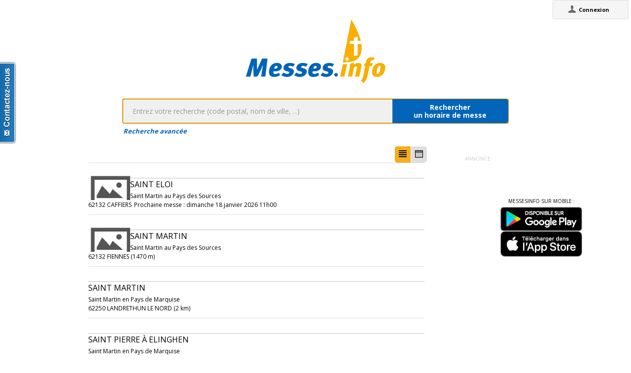

--- FILE ---
content_type: text/html;charset=utf-8
request_url: https://messes.info/annuaire/50.8400862:1.8135166
body_size: 7591
content:
<!DOCTYPE html>
<!-- Google Tag Manager -->
<script>(function(w,d,s,l,i){w[l]=w[l]||[];w[l].push({'gtm.start':
new Date().getTime(),event:'gtm.js'});var f=d.getElementsByTagName(s)[0],
j=d.createElement(s),dl=l!='dataLayer'?'&l='+l:'';j.async=true;j.src=
'https://www.googletagmanager.com/gtm.js?id='+i+dl;f.parentNode.insertBefore(j,f);
})(window,document,'script','dataLayer','GTM-WDS8JVF');</script>
<!-- End Google Tag Manager -->
<!--[if lt IE 7]><html class="no-js lt-ie9 lt-ie8 lt-ie7"><![endif]-->
<!--[if IE 7]><html class="no-js lt-ie9 lt-ie8"><![endif]-->
<!--[if IE 8]><html class="no-js lt-ie9"><![endif]-->
<!--[if gt IE 8]><!--><html class="no-js"><!--<![endif]-->
<html lang="fr">
<head>
<meta http-equiv="X-UA-Compatible" content="IE=9">
<meta charset="UTF-8" />
<meta name="gwt:property" content="locale=fr" />
<meta name="gwt:property" content="region=" />
<meta http-equiv="Content-Language" content="fr" />
<meta name="COPYRIGHT" content="Copyright (c) CEF.fr" />
<meta name="ROBOTS" content="index,follow" />
<meta name="OWNER" content="messesinfo@cef.fr" />
<meta name="DOCUMENTCOUNTRYCODE" content="fr" />
<meta name="DOCUMENTLANGUAGECODE" content="fr" />
<meta name="DESCRIPTION" content="" />
<meta name="KEYWORDS"
content=", horaires, heures, messes, infos, fêtes, religieuses, célébrations, églises, catholique, france, paroisses, horaires des messes, cef, chrétiens, religions, Dieu, diocèses" />
<meta name="REVISIT-AFTER" content="10 days" />
<meta name="Author-Corporate" content="CEF" />
<meta name="Author-Url" content="https://messes.info/" />
<meta name="Author-Name" content="CEF" />
<meta name="apple-mobile-web-app-capable" content="yes" />
<meta name="apple-mobile-web-app-status-bar-style" content="black" />
<meta name="viewport" content="width=device-width,initial-scale=1.0,maximum-scale=1.0,user-scalable=0" />
<meta name="google-site-verification"
content="0PnvZqKElwm37qSUMauyS_MLwRgd9xbaLYgnZAy_a_s" />
<!-- app banner -->
<meta name="smartbanner:title" content="MessesInfo">
<meta name="smartbanner:author" content="CEF - Bayard Service">
<meta name="smartbanner:price" content="Gratuit">
<meta name="smartbanner:price-suffix-apple" content=" - Sur l'App Store">
<meta name="smartbanner:price-suffix-google" content=" - Google Play">
<meta name="smartbanner:icon-apple" content="https://is2-ssl.mzstatic.com/image/thumb/Purple128/v4/ae/ad/19/aead1912-3532-00b2-72bd-10ecaddf0a44/AppIcon-1x_U007emarketing-85-220-0-9.png/230x0w.jpg">
<meta name="smartbanner:icon-google" content="https://is2-ssl.mzstatic.com/image/thumb/Purple128/v4/ae/ad/19/aead1912-3532-00b2-72bd-10ecaddf0a44/AppIcon-1x_U007emarketing-85-220-0-9.png/230x0w.jpg">
<meta name="smartbanner:button" content="Installer">
<meta name="smartbanner:button-url-apple" content="https://itunes.apple.com/fr/app/messes-info/id401133067?mt=8">
<meta name="smartbanner:button-url-google" content="https://play.google.com/store/apps/details?id=cef.messesinfo&hl=fr">
<meta name="smartbanner:enabled-platforms" content="android,ios">
<!-- <meta name="smartbanner:hide-ttl" content="0"> -->
<!--<meta name="smartbanner:hide-path" content="/">-->
<!--<meta name="smartbanner:disable-positioning" content="true">-->
<!-- Enable for all platforms -->
<!--<meta name="smartbanner:include-user-agent-regex" content=".*">-->
<!--<meta name="smartbanner:custom-design-modifier" content="ios">-->
<link rel="stylesheet" href="/css/smartbanner.min.css">
<script src="/js/smartbanner.min.js"></script>
<!-- End app banner -->
<link rel="apple-touch-startup-image" href="/favicon.png">
<link rel="apple-touch-icon" href="/favicon.png">
<link rel="icon" href="/favicon.png" type="image/png">
<link rel="alternate" type="application/json+oembed"
href="https://messes.info:443/api/oembed?url=https%3A%2F%2Fmesses.info%2Fannuaire%2F50.8400862%253A1.8135166&format=json"
title="Recherche des lieux : 50.8400862:1.8135166" />
<link rel="alternate" type="text/xml+oembed"
href="https://messes.info:443/api/oembed?url=https%3A%2F%2Fmesses.info%2Fannuaire%2F50.8400862%253A1.8135166&format=xml"
title="Recherche des lieux : 50.8400862:1.8135166" />
<!--[if lt IE 9]>
<script src="/js/html5-3.6-respond-1.1.0.min.js"></script>
<![endif]-->
<title>Recherche des lieux : 50.8400862:1.8135166</title>
<link rel="canonical" href="https://messes.info/annuaire/50.8400862%3A1.8135166" />
<meta property="og:description" content="" />
<meta property="og:image"
content="/images/logos/messesinfo/logo.png" />
<meta property="og:title" content="Recherche des lieux : 50.8400862:1.8135166" />
<meta property="og:url" content="https://messes.info/annuaire/50.8400862%3A1.8135166" />
<meta property="og:site_name" content="Eglise info" />
<meta property="og:locale" content="fr" />
<meta property="og:type" content="non_profit" />
<meta property="fb:admins" value="552489585,100000931266774" />
<meta property="fb:app_id" value="225004474229922" />
<link rel="stylesheet" id="htmlstylesheet" href="/css/style.min.css">
<link rel="stylesheet" href="https://use.fontawesome.com/releases/v5.7.0/css/all.css" integrity="sha384-lZN37f5QGtY3VHgisS14W3ExzMWZxybE1SJSEsQp9S+oqd12jhcu+A56Ebc1zFSJ" crossorigin="anonymous">
<link rel="stylesheet" href="/css/font.css">
<link rel="stylesheet" href="https://unpkg.com/leaflet@1.0.0/dist/leaflet.css" />
<script src="https://unpkg.com/leaflet@1.0.0/dist/leaflet.js"></script>
<style>
#loading-container {
width: 22em;
height: 8em;
text-align: center;
font-size: 14px;
position: absolute;
left: 50%;
top: 25%;
margin-left: -11em;
background-color: white;
border: 2px solid #f8ae01;
-webkit-border-radius: 5px;
-webkit-box-shadow: 3px 3px 13px #0d0d0d;
-moz-box-shadow: 3px 3px 13px #0d0d0d;
box-shadow: 3px 3px 13px #0d0d0d;
-moz-border-radius: 5px;
border-radius: 5px;
padding: 4px;
font-family: sans-serif
}
#return-mobile {
right: 339px;
color: #A00;
top: 4px;
font-weight: bold;
}
#htmlversion {
display: none;
}
</style>
<script type="text/javascript" language="javascript"
src="https://ajax.googleapis.com/ajax/libs/jquery/1.12.4/jquery.min.js"></script>
<script type="text/javascript" language="javascript"
src="/kephas/kephas.nocache.js"></script>
<script src="https://maps.googleapis.com/maps/api/js?key=AIzaSyCGqGagIPspQRAM79fhzqgM4jW1roHGCwI&language=fr&libraries=drawing,geometry,visualization" type="text/javascript"></script>
<script src="/js/content-mask_js.js" type="text/javascript"></script>
<link rel="stylesheet" href="/css/breadcrumb-simple.css">
</head>
<body>
<!-- Google Tag Manager (noscript) -->
<noscript><iframe src="https://www.googletagmanager.com/ns.html?id=GTM-WDS8JVF"
height="0" width="0" style="display:none;visibility:hidden"></iframe></noscript>
<!-- End Google Tag Manager (noscript) -->
<div id='cef-root'></div>
<p id="cef-top-box" style="margin-bottom: 0px; width: 100%;">
<a id="return-mobile" href="https://messes.info:443/annuaire/50.8400862%3A1.8135166.html" rel="noIndex" class="noprint">Passer en version mobile
du site</a>
</p>
<iframe src="javascript:''" id="__gwt_historyFrame" tabIndex='-1'
style="position: absolute; width: 0; height: 0; border: 0"></iframe>
<link rel="stylesheet" href="/css/custom.css">
<!--googleoff: all-->
<noscript>
<div
style="width: 22em; position: absolute; left: 50%; margin-left: -11em; color: red; background-color: white; border: 1px solid red; padding: 4px; font-family: sans-serif">
Votre navigateur doit pouvoir exécuter le javascript pour pouvoir
voir ce site</div>
</noscript>
<div id="loading-container" class="noprint">
<span style="line-height: 8em;">Chargement en cours ... <img
src="/images/ajax-loader.gif" /></span>
</div>
<script type="text/javascript">
var egliseinfo = {
email: "",
user: "",
admin: false,
city: "columbus",
latlng: "39.962511:-83.003222",
lang: "fr",
region: "",
secureurl: "https://messes.info/",
version: "2-3.474652204387343698",
googleTagManagerID: "GTM-WDS8JVF",
habillagePubFlag: "non",
geoLocFlag: "oui"
};
</script>
<!--googleon: all-->
<div id="htmlversion">
<div class="header-container">
<header class="wrapper clearfix">
<img
src="/images/logos/messesinfo/logo.png"
alt="logo eglises info" />
<h1 class="title">Recherche des lieux : 50.8400862:1.8135166</h1>
<nav>
<ul>
<li><a href="/departements">Liste des départements</a></li>
<li><a href="/horaires/39.962511:-83.003222">A proximité de votre position</a></li>
<li><a href="/dioceses">Liste des diocèses</a></li>
</ul>
</nav>
</header>
</div>
<div class="main-container">
<div class="main wrapper clearfix">
<aside>
<form method="get" action="/horaires/" style="display: inline;">
<h3>Rechercher une messe / une célébration :</h3><input type=text name="search"
style="width: 260px;"> <input type="submit" value="OK">
</form>
</aside>
<aside>
<form method="get" action="/annuaire/" style="display: inline;">
<h3>Rechercher une église / un lieu de culte :</h3><input type=text name="search"
style="width: 260px;"> <input type="submit" value="OK">
</form>
</aside>
<aside>
</aside>
<h1>Recherche des lieux : 50.8400862:1.8135166</h1>
<div>
<article itemscope itemtype="http://schema.org/Church">
<img width="85px" src="https://lh5.ggpht.com/wsuqe8CuYj9o3r1nfuHdd1tQAw6ZFqvI71dh58yFVuAKPFaNKok_YWbmAYwpIIkRrhcmu-EmUdnGKtpjhi1i1o1tJtMv7PJ2rr9c4c4=s85" itemprop="photo" alt="photo de Saint Eloi" />
<h3><a href="/lieu/62/caffiers/saint-eloi" itemprop="url"><span itemprop="name">Saint Eloi</span></a></h3>
<div itemprop="address" itemscope itemtype="http://schema.org/PostalAddress">
<span itemprop="streetAddress"></span>,
<span itemprop="postalCode">62132</span>
<span itemprop="addressLocality">CAFFIERS</span>
</div>
<div itemprop="geo" itemscope itemtype="http://schema.org/GeoCoordinates">
<div>Coordonnées : 50,84:1,814</div>
<meta itemprop="latitude" content="50.8400862" />
<meta itemprop="longitude" content="1.8135166" />
</div>
<div itemprop="containedIn" itemtype="http://schema.org/PlaceOfWorship">
<a href="/communaute/ar/62/saint-martin-sources" itemprop="url">Paroisse : <span itemprop="name">Saint Martin au Pays des Sources</span></a>
<div itemprop="containedIn" itemtype="http://schema.org/PlaceOfWorship">
<a href="/communaute/ar/calaisis" itemprop="url">Doyenné : <span itemprop="name">Calaisis</span></a>
</div>
</div>
<div><a href="/horaires/50.8400862:1.8135166">Messes à proximité<abbr> de Saint Eloi à CAFFIERS</a></abbr></div>
<div><a href="/annuaire/50.8400862:1.8135166">Églises à proximité<abbr> de Saint Eloi à CAFFIERS</a></abbr></div>
</article>
<article itemscope itemtype="http://schema.org/Church">
<img width="85px" src="https://lh5.ggpht.com/XGgcsk2xTTK7tgxjLd2sGpuhnkP5Rk4QnJI5AGIQ4nTm6cYwQUxgdoEgKC0noDuloY3eawZyetDR3VoUZTqALI52jrmB0vjIvW1Tv1VoPw=s85" itemprop="photo" alt="photo de Saint Martin" />
<h3><a href="/lieu/62/fiennes/saint-martin" itemprop="url"><span itemprop="name">Saint Martin</span></a></h3>
<div itemprop="address" itemscope itemtype="http://schema.org/PostalAddress">
<span itemprop="streetAddress"></span>,
<span itemprop="postalCode">62132</span>
<span itemprop="addressLocality">FIENNES</span>
</div>
<div itemprop="geo" itemscope itemtype="http://schema.org/GeoCoordinates">
<div>Coordonnées : 50,829:1,825</div>
<meta itemprop="latitude" content="50.8290212" />
<meta itemprop="longitude" content="1.8248933" />
</div>
<div itemprop="containedIn" itemtype="http://schema.org/PlaceOfWorship">
<a href="/communaute/ar/62/saint-martin-sources" itemprop="url">Paroisse : <span itemprop="name">Saint Martin au Pays des Sources</span></a>
<div itemprop="containedIn" itemtype="http://schema.org/PlaceOfWorship">
<a href="/communaute/ar/calaisis" itemprop="url">Doyenné : <span itemprop="name">Calaisis</span></a>
</div>
</div>
<div><a href="/horaires/50.8290212:1.8248933">Messes à proximité<abbr> de Saint Martin à FIENNES</a></abbr></div>
<div><a href="/annuaire/50.8290212:1.8248933">Églises à proximité<abbr> de Saint Martin à FIENNES</a></abbr></div>
</article>
<article itemscope itemtype="http://schema.org/Church">
<h3><a href="/lieu/62/landrethun-le-nord/saint-martin" itemprop="url"><span itemprop="name">Saint Martin</span></a></h3>
<div itemprop="address" itemscope itemtype="http://schema.org/PostalAddress">
<span itemprop="streetAddress"></span>,
<span itemprop="postalCode">62250</span>
<span itemprop="addressLocality">LANDRETHUN LE NORD</span>
</div>
<div itemprop="geo" itemscope itemtype="http://schema.org/GeoCoordinates">
<div>Coordonnées : 50,848:1,784</div>
<meta itemprop="latitude" content="50.8484359" />
<meta itemprop="longitude" content="1.7843944" />
</div>
<div itemprop="containedIn" itemtype="http://schema.org/PlaceOfWorship">
<a href="/communaute/ar/62/saint-martin-en-pays-de-marquise" itemprop="url">Paroisse : <span itemprop="name">Saint Martin en Pays de Marquise</span></a>
<div itemprop="containedIn" itemtype="http://schema.org/PlaceOfWorship">
<a href="/communaute/ar/boulonnais" itemprop="url">Secteur : <span itemprop="name">Boulonnais</span></a>
</div>
</div>
<div><a href="/horaires/50.8484359:1.7843944">Messes à proximité<abbr> de Saint Martin à LANDRETHUN LE NORD</a></abbr></div>
<div><a href="/annuaire/50.8484359:1.7843944">Églises à proximité<abbr> de Saint Martin à LANDRETHUN LE NORD</a></abbr></div>
</article>
<article itemscope itemtype="http://schema.org/Church">
<h3><a href="/lieu/62/ferques/saint-pierre-a-elinghen" itemprop="url"><span itemprop="name">Saint Pierre À Elinghen</span></a></h3>
<div itemprop="address" itemscope itemtype="http://schema.org/PostalAddress">
<span itemprop="streetAddress"></span>,
<span itemprop="postalCode">62250</span>
<span itemprop="addressLocality">ELINGHEN</span>
</div>
<div itemprop="geo" itemscope itemtype="http://schema.org/GeoCoordinates">
<div>Coordonnées : 50,821:1,779</div>
<meta itemprop="latitude" content="50.821351" />
<meta itemprop="longitude" content="1.77914" />
</div>
<div itemprop="containedIn" itemtype="http://schema.org/PlaceOfWorship">
<a href="/communaute/ar/62/saint-martin-en-pays-de-marquise" itemprop="url">Paroisse : <span itemprop="name">Saint Martin en Pays de Marquise</span></a>
<div itemprop="containedIn" itemtype="http://schema.org/PlaceOfWorship">
<a href="/communaute/ar/boulonnais" itemprop="url">Secteur : <span itemprop="name">Boulonnais</span></a>
</div>
</div>
<div><a href="/horaires/50.821351:1.77914">Messes à proximité<abbr> de Saint Pierre À Elinghen à ELINGHEN</a></abbr></div>
<div><a href="/annuaire/50.821351:1.77914">Églises à proximité<abbr> de Saint Pierre À Elinghen à ELINGHEN</a></abbr></div>
</article>
<article itemscope itemtype="http://schema.org/Church">
<h3><a href="/lieu/62/rety/saint-jean-baptiste-a-loquinghen" itemprop="url"><span itemprop="name">Saint Jean Baptiste À Loquinghen</span></a></h3>
<div itemprop="address" itemscope itemtype="http://schema.org/PostalAddress">
<span itemprop="streetAddress"></span>,
<span itemprop="postalCode">62720</span>
<span itemprop="addressLocality">LOQUINGHEN</span>
</div>
<div itemprop="geo" itemscope itemtype="http://schema.org/GeoCoordinates">
<div>Coordonnées : 50,809:1,797</div>
<meta itemprop="latitude" content="50.809302" />
<meta itemprop="longitude" content="1.796586" />
</div>
<div itemprop="containedIn" itemtype="http://schema.org/PlaceOfWorship">
<a href="/communaute/ar/62/saint-martin-en-pays-de-marquise" itemprop="url">Paroisse : <span itemprop="name">Saint Martin en Pays de Marquise</span></a>
<div itemprop="containedIn" itemtype="http://schema.org/PlaceOfWorship">
<a href="/communaute/ar/boulonnais" itemprop="url">Secteur : <span itemprop="name">Boulonnais</span></a>
</div>
</div>
<div><a href="/horaires/50.809302:1.796586">Messes à proximité<abbr> de Saint Jean Baptiste À Loquinghen à LOQUINGHEN</a></abbr></div>
<div><a href="/annuaire/50.809302:1.796586">Églises à proximité<abbr> de Saint Jean Baptiste À Loquinghen à LOQUINGHEN</a></abbr></div>
</article>
<article itemscope itemtype="http://schema.org/Church">
<img width="85px" src="https://lh4.ggpht.com/2QycFBGBZBvzRcC0WwtYU2KTJ1z1dFGpDCYoNhWfmhV1yH5KuYfTwH3X64YS57IUveT2mDYAVhd91JodEhVIjXqKPHzEeNT1N-tcsw=s85" itemprop="photo" alt="photo de Église Notre Dame de l'Annonciation" />
<h3><a href="/lieu/62/pihen-les-guines/annonciation" itemprop="url"><span itemprop="name">Église Notre Dame de l'Annonciation</span></a></h3>
<div itemprop="address" itemscope itemtype="http://schema.org/PostalAddress">
<span itemprop="streetAddress"></span>,
<span itemprop="postalCode">62340</span>
<span itemprop="addressLocality">PIHEN LES GUINES</span>
</div>
<div itemprop="geo" itemscope itemtype="http://schema.org/GeoCoordinates">
<div>Coordonnées : 50,872:1,786</div>
<meta itemprop="latitude" content="50.8719155" />
<meta itemprop="longitude" content="1.7863923" />
</div>
<div itemprop="containedIn" itemtype="http://schema.org/PlaceOfWorship">
<a href="/communaute/ar/62/saint-martin-sources" itemprop="url">Paroisse : <span itemprop="name">Saint Martin au Pays des Sources</span></a>
<div itemprop="containedIn" itemtype="http://schema.org/PlaceOfWorship">
<a href="/communaute/ar/calaisis" itemprop="url">Doyenné : <span itemprop="name">Calaisis</span></a>
</div>
</div>
<div><a href="/horaires/50.8719155:1.7863923">Messes à proximité<abbr> de Église Notre Dame de l'Annonciation à PIHEN LES GUINES</a></abbr></div>
<div><a href="/annuaire/50.8719155:1.7863923">Églises à proximité<abbr> de Église Notre Dame de l'Annonciation à PIHEN LES GUINES</a></abbr></div>
</article>
<article itemscope itemtype="http://schema.org/Church">
<img width="85px" src="https://lh4.ggpht.com/5YLNXplbQU1IqdokUCAJdCgekXzGSnvTaE9VaXgEs02YvXa6hgPl5o0lxSXGQ8L4j5eS-LzGCskxcmTuX9ajEEdvf0hjwPaalV44hq4=s85" itemprop="photo" alt="photo de Sainte Marguerite" />
<h3><a href="/lieu/62/hardinghen/sainte-marguerite" itemprop="url"><span itemprop="name">Sainte Marguerite</span></a></h3>
<div itemprop="address" itemscope itemtype="http://schema.org/PostalAddress">
<span itemprop="streetAddress"></span>,
<span itemprop="postalCode">62132</span>
<span itemprop="addressLocality">HARDINGHEN</span>
</div>
<div itemprop="geo" itemscope itemtype="http://schema.org/GeoCoordinates">
<div>Coordonnées : 50,804:1,821</div>
<meta itemprop="latitude" content="50.804222" />
<meta itemprop="longitude" content="1.8208304" />
</div>
<div itemprop="containedIn" itemtype="http://schema.org/PlaceOfWorship">
<a href="/communaute/ar/62/saint-martin-sources" itemprop="url">Paroisse : <span itemprop="name">Saint Martin au Pays des Sources</span></a>
<div itemprop="containedIn" itemtype="http://schema.org/PlaceOfWorship">
<a href="/communaute/ar/calaisis" itemprop="url">Doyenné : <span itemprop="name">Calaisis</span></a>
</div>
</div>
<div><a href="/horaires/50.804222:1.8208304">Messes à proximité<abbr> de Sainte Marguerite à HARDINGHEN</a></abbr></div>
<div><a href="/annuaire/50.804222:1.8208304">Églises à proximité<abbr> de Sainte Marguerite à HARDINGHEN</a></abbr></div>
</article>
<article itemscope itemtype="http://schema.org/Church">
<h3><a href="/lieu/62/ferques/assomption" itemprop="url"><span itemprop="name">Église FERQUES - Assomption</span></a></h3>
<div itemprop="address" itemscope itemtype="http://schema.org/PostalAddress">
<span itemprop="streetAddress"></span>,
<span itemprop="postalCode">62250</span>
<span itemprop="addressLocality">FERQUES</span>
</div>
<div itemprop="geo" itemscope itemtype="http://schema.org/GeoCoordinates">
<div>Coordonnées : 50,831:1,757</div>
<meta itemprop="latitude" content="50.8306503" />
<meta itemprop="longitude" content="1.7567282" />
</div>
<div itemprop="containedIn" itemtype="http://schema.org/PlaceOfWorship">
<a href="/communaute/ar/62/saint-martin-en-pays-de-marquise" itemprop="url">Paroisse : <span itemprop="name">Saint Martin en Pays de Marquise</span></a>
<div itemprop="containedIn" itemtype="http://schema.org/PlaceOfWorship">
<a href="/communaute/ar/boulonnais" itemprop="url">Secteur : <span itemprop="name">Boulonnais</span></a>
</div>
</div>
<div><a href="/horaires/50.8306503:1.7567282">Messes à proximité<abbr> de Église FERQUES - Assomption à FERQUES</a></abbr></div>
<div><a href="/annuaire/50.8306503:1.7567282">Églises à proximité<abbr> de Église FERQUES - Assomption à FERQUES</a></abbr></div>
</article>
<article itemscope itemtype="http://schema.org/Church">
<img width="85px" src="https://lh4.ggpht.com/7g6QfjNg0WaC9Ld56kZNWIynaXLiDhiLh65T6AQWhKjXrLI4-KBF3pFk2Oc-hvDfbkjnoIgrZA4mUYQnrqKzIryC3ITVPtGpbozM3bQ=s85" itemprop="photo" alt="photo de Saint Martin" />
<h3><a href="/lieu/62/hames-boucres/saint-martin" itemprop="url"><span itemprop="name">Saint Martin</span></a></h3>
<div itemprop="address" itemscope itemtype="http://schema.org/PostalAddress">
<span itemprop="streetAddress"></span>,
<span itemprop="postalCode">62340</span>
<span itemprop="addressLocality">HAMES BOUCRES</span>
</div>
<div itemprop="geo" itemscope itemtype="http://schema.org/GeoCoordinates">
<div>Coordonnées : 50,877:1,839</div>
<meta itemprop="latitude" content="50.87654" />
<meta itemprop="longitude" content="1.8389573" />
</div>
<div itemprop="containedIn" itemtype="http://schema.org/PlaceOfWorship">
<a href="/communaute/ar/62/saint-martin-sources" itemprop="url">Paroisse : <span itemprop="name">Saint Martin au Pays des Sources</span></a>
<div itemprop="containedIn" itemtype="http://schema.org/PlaceOfWorship">
<a href="/communaute/ar/calaisis" itemprop="url">Doyenné : <span itemprop="name">Calaisis</span></a>
</div>
</div>
<div><a href="/horaires/50.87654:1.8389573">Messes à proximité<abbr> de Saint Martin à HAMES BOUCRES</a></abbr></div>
<div><a href="/annuaire/50.87654:1.8389573">Églises à proximité<abbr> de Saint Martin à HAMES BOUCRES</a></abbr></div>
</article>
<article itemscope itemtype="http://schema.org/Church">
<img width="85px" src="https://lh3.ggpht.com/MBaGnxqE1Aa-fHXPPhsFp-rrQIUTIS4F965aW9hAxj5K7h6Me480idBkgQusTeFDfuced6k7AycY5uDigRN2xaMfK6-pZMuTIUAAEiqwQg=s85" itemprop="photo" alt="photo de Église Sainte Jeanne d'Arc " />
<h3><a href="/lieu/62/guines/sainte-jeanne-d-arc-au-marais-de-guines" itemprop="url"><span itemprop="name">Église Sainte Jeanne d'Arc </span></a></h3>
<div itemprop="address" itemscope itemtype="http://schema.org/PostalAddress">
<span itemprop="streetAddress"></span>,
<span itemprop="postalCode">62340</span>
<span itemprop="addressLocality">GUINES</span>
</div>
<div itemprop="geo" itemscope itemtype="http://schema.org/GeoCoordinates">
<div>Coordonnées : 50,867:1,867</div>
<meta itemprop="latitude" content="50.8671004" />
<meta itemprop="longitude" content="1.8665676" />
</div>
<div itemprop="containedIn" itemtype="http://schema.org/PlaceOfWorship">
<a href="/communaute/ar/62/saint-norbert-sur-hem" itemprop="url">Paroisse : <span itemprop="name">Notre Dame aux Sources de la Hem</span></a>
<div itemprop="containedIn" itemtype="http://schema.org/PlaceOfWorship">
<a href="/communaute/ar/calaisis" itemprop="url">Doyenné : <span itemprop="name">Calaisis</span></a>
</div>
</div>
<div><a href="/horaires/50.8671004:1.8665676">Messes à proximité<abbr> de Église Sainte Jeanne d'Arc à GUINES</a></abbr></div>
<div><a href="/annuaire/50.8671004:1.8665676">Églises à proximité<abbr> de Église Sainte Jeanne d'Arc à GUINES</a></abbr></div>
</article>
<article itemscope itemtype="http://schema.org/Church">
<h3><a href="/lieu/62/guines/eglise-stpguines" itemprop="url"><span itemprop="name">Église Saint Pierre-Es-Liens </span></a></h3>
<div itemprop="address" itemscope itemtype="http://schema.org/PostalAddress">
<span itemprop="streetAddress">rue des remparts</span>,
<span itemprop="postalCode">62340</span>
<span itemprop="addressLocality">Guines</span>
</div>
<div itemprop="geo" itemscope itemtype="http://schema.org/GeoCoordinates">
<div>Coordonnées : 50,867:1,869</div>
<meta itemprop="latitude" content="50.8670086" />
<meta itemprop="longitude" content="1.8689662" />
</div>
<div itemprop="containedIn" itemtype="http://schema.org/PlaceOfWorship">
<a href="/communaute/ar/62/saint-martin-sources" itemprop="url">Paroisse : <span itemprop="name">Saint Martin au Pays des Sources</span></a>
<div itemprop="containedIn" itemtype="http://schema.org/PlaceOfWorship">
<a href="/communaute/ar/calaisis" itemprop="url">Doyenné : <span itemprop="name">Calaisis</span></a>
</div>
</div>
<div><a href="/horaires/50.8670086:1.8689662">Messes à proximité<abbr> de Église Saint Pierre-Es-Liens à Guines</a></abbr></div>
<div><a href="/annuaire/50.8670086:1.8689662">Églises à proximité<abbr> de Église Saint Pierre-Es-Liens à Guines</a></abbr></div>
</article>
<article itemscope itemtype="http://schema.org/Church">
<img width="85px" src="https://lh4.ggpht.com/dhOSwbJ-gSBU_Bcwf4S4J2lyE8ooGLFHx_lDbj47vPE1uKbkWr5RbIY_lFYsDkVSkeAbziwu8pMrsHYW4UfK5n0XwZaxlCvcJnEnBZq_=s85" itemprop="photo" alt="photo de Sainte Agathe" />
<h3><a href="/lieu/62/hermelinghen/sainte-agathe" itemprop="url"><span itemprop="name">Sainte Agathe</span></a></h3>
<div itemprop="address" itemscope itemtype="http://schema.org/PostalAddress">
<span itemprop="streetAddress"></span>,
<span itemprop="postalCode">62132</span>
<span itemprop="addressLocality">HERMELINGHEN</span>
</div>
<div itemprop="geo" itemscope itemtype="http://schema.org/GeoCoordinates">
<div>Coordonnées : 50,801:1,858</div>
<meta itemprop="latitude" content="50.8013965" />
<meta itemprop="longitude" content="1.85838" />
</div>
<div itemprop="containedIn" itemtype="http://schema.org/PlaceOfWorship">
<a href="/communaute/ar/62/saint-martin-sources" itemprop="url">Paroisse : <span itemprop="name">Saint Martin au Pays des Sources</span></a>
<div itemprop="containedIn" itemtype="http://schema.org/PlaceOfWorship">
<a href="/communaute/ar/calaisis" itemprop="url">Doyenné : <span itemprop="name">Calaisis</span></a>
</div>
</div>
<div><a href="/horaires/50.8013965:1.85838">Messes à proximité<abbr> de Sainte Agathe à HERMELINGHEN</a></abbr></div>
<div><a href="/annuaire/50.8013965:1.85838">Églises à proximité<abbr> de Sainte Agathe à HERMELINGHEN</a></abbr></div>
</article>
<article itemscope itemtype="http://schema.org/Church">
<h3><a href="/lieu/62/rinxent/eglise-a-hydrequent" itemprop="url"><span itemprop="name">Eglise À Hydrequent</span></a></h3>
<div itemprop="address" itemscope itemtype="http://schema.org/PostalAddress">
<span itemprop="streetAddress">Hydrequent </span>,
<span itemprop="postalCode">62720</span>
<span itemprop="addressLocality">HYDREQUENT</span>
</div>
<div itemprop="geo" itemscope itemtype="http://schema.org/GeoCoordinates">
<div>Coordonnées : 50,818:1,743</div>
<meta itemprop="latitude" content="50.818414" />
<meta itemprop="longitude" content="1.743249" />
</div>
<div itemprop="containedIn" itemtype="http://schema.org/PlaceOfWorship">
<a href="/communaute/ar/62/saint-martin-en-pays-de-marquise" itemprop="url">Paroisse : <span itemprop="name">Saint Martin en Pays de Marquise</span></a>
<div itemprop="containedIn" itemtype="http://schema.org/PlaceOfWorship">
<a href="/communaute/ar/boulonnais" itemprop="url">Secteur : <span itemprop="name">Boulonnais</span></a>
</div>
</div>
<div><a href="/horaires/50.818414:1.743249">Messes à proximité<abbr> de Eglise À Hydrequent à HYDREQUENT</a></abbr></div>
<div><a href="/annuaire/50.818414:1.743249">Églises à proximité<abbr> de Eglise À Hydrequent à HYDREQUENT</a></abbr></div>
</article>
<article itemscope itemtype="http://schema.org/Church">
<h3><a href="/lieu/62/rety/saint-martin" itemprop="url"><span itemprop="name">Saint Martin</span></a></h3>
<div itemprop="address" itemscope itemtype="http://schema.org/PostalAddress">
<span itemprop="streetAddress"></span>,
<span itemprop="postalCode">62720</span>
<span itemprop="addressLocality">RETY</span>
</div>
<div itemprop="geo" itemscope itemtype="http://schema.org/GeoCoordinates">
<div>Coordonnées : 50,797:1,774</div>
<meta itemprop="latitude" content="50.7972769" />
<meta itemprop="longitude" content="1.7742814" />
</div>
<div itemprop="containedIn" itemtype="http://schema.org/PlaceOfWorship">
<a href="/communaute/ar/62/saint-martin-en-pays-de-marquise" itemprop="url">Paroisse : <span itemprop="name">Saint Martin en Pays de Marquise</span></a>
<div itemprop="containedIn" itemtype="http://schema.org/PlaceOfWorship">
<a href="/communaute/ar/boulonnais" itemprop="url">Secteur : <span itemprop="name">Boulonnais</span></a>
</div>
</div>
<div><a href="/horaires/50.7972769:1.7742814">Messes à proximité<abbr> de Saint Martin à RETY</a></abbr></div>
<div><a href="/annuaire/50.7972769:1.7742814">Églises à proximité<abbr> de Saint Martin à RETY</a></abbr></div>
</article>
<article itemscope itemtype="http://schema.org/Church">
<img width="85px" src="https://lh4.ggpht.com/Ga5u5X5_gmIg72-13fAAKBlwDltZN-TKoh-DVlzaqD-GB-PQjRUWB94lv5cI1ZMUj7NTi-5Pbx077aBmA1SbzwsNLGrtexd2LhvKvkON=s85" itemprop="photo" alt="photo de Saint Martin" />
<h3><a href="/lieu/62/campagne-les-guines/saint-martin" itemprop="url"><span itemprop="name">Saint Martin</span></a></h3>
<div itemprop="address" itemscope itemtype="http://schema.org/PostalAddress">
<span itemprop="streetAddress"></span>,
<span itemprop="postalCode">62340</span>
<span itemprop="addressLocality">CAMPAGNE LES GUINES</span>
</div>
<div itemprop="geo" itemscope itemtype="http://schema.org/GeoCoordinates">
<div>Coordonnées : 50,844:1,899</div>
<meta itemprop="latitude" content="50.8438508" />
<meta itemprop="longitude" content="1.898641" />
</div>
<div itemprop="containedIn" itemtype="http://schema.org/PlaceOfWorship">
<a href="/communaute/ar/62/saint-martin-sources" itemprop="url">Paroisse : <span itemprop="name">Saint Martin au Pays des Sources</span></a>
<div itemprop="containedIn" itemtype="http://schema.org/PlaceOfWorship">
<a href="/communaute/ar/calaisis" itemprop="url">Doyenné : <span itemprop="name">Calaisis</span></a>
</div>
</div>
<div><a href="/horaires/50.8438508:1.898641">Messes à proximité<abbr> de Saint Martin à CAMPAGNE LES GUINES</a></abbr></div>
<div><a href="/annuaire/50.8438508:1.898641">Églises à proximité<abbr> de Saint Martin à CAMPAGNE LES GUINES</a></abbr></div>
</article>
<article itemscope itemtype="http://schema.org/Church">
<img width="85px" src="https://lh6.ggpht.com/QHM7PN5bUI9Ebro4PQcEb38GJvHLUvmiiteYmWiPeYSls-H7sbQ7TxKALgSVCTd9VkTdL6itzdT5AJAmS0LrfK9jLUxZmFb2UJqfREM=s85" itemprop="photo" alt="photo de Saint Nicaise" />
<h3><a href="/lieu/62/saint-tricat/saint-nicaise" itemprop="url"><span itemprop="name">Saint Nicaise</span></a></h3>
<div itemprop="address" itemscope itemtype="http://schema.org/PostalAddress">
<span itemprop="streetAddress"></span>,
<span itemprop="postalCode">62185</span>
<span itemprop="addressLocality">SAINT TRICAT</span>
</div>
<div itemprop="geo" itemscope itemtype="http://schema.org/GeoCoordinates">
<div>Coordonnées : 50,894:1,831</div>
<meta itemprop="latitude" content="50.8935297" />
<meta itemprop="longitude" content="1.8310849" />
</div>
<div itemprop="containedIn" itemtype="http://schema.org/PlaceOfWorship">
<a href="/communaute/ar/62/saint-martin-sources" itemprop="url">Paroisse : <span itemprop="name">Saint Martin au Pays des Sources</span></a>
<div itemprop="containedIn" itemtype="http://schema.org/PlaceOfWorship">
<a href="/communaute/ar/calaisis" itemprop="url">Doyenné : <span itemprop="name">Calaisis</span></a>
</div>
</div>
<div><a href="/horaires/50.8935297:1.8310849">Messes à proximité<abbr> de Saint Nicaise à SAINT TRICAT</a></abbr></div>
<div><a href="/annuaire/50.8935297:1.8310849">Églises à proximité<abbr> de Saint Nicaise à SAINT TRICAT</a></abbr></div>
</article>
<article itemscope itemtype="http://schema.org/Church">
<img width="85px" src="https://lh3.ggpht.com/VOV7Bd3508MSMuAX3DYU-WZbg7lZFKKRd6UYpwzpAqD_0YGEPOChvy7Eigkd3ER2Qp1fUeS_DtG_SZ_a7ndJ7Hb9iinsIraNNwlRB6cx=s85" itemprop="photo" alt="photo de Saint Pierre" />
<h3><a href="/lieu/62/bonningues-les-calais/saint-pierre" itemprop="url"><span itemprop="name">Saint Pierre</span></a></h3>
<div itemprop="address" itemscope itemtype="http://schema.org/PostalAddress">
<span itemprop="streetAddress"></span>,
<span itemprop="postalCode">62340</span>
<span itemprop="addressLocality">BONNINGUES LES CALAIS</span>
</div>
<div itemprop="geo" itemscope itemtype="http://schema.org/GeoCoordinates">
<div>Coordonnées : 50,891:1,773</div>
<meta itemprop="latitude" content="50.8906798" />
<meta itemprop="longitude" content="1.7730382" />
</div>
<div itemprop="containedIn" itemtype="http://schema.org/PlaceOfWorship">
<a href="/communaute/ar/62/saint-martin-sources" itemprop="url">Paroisse : <span itemprop="name">Saint Martin au Pays des Sources</span></a>
<div itemprop="containedIn" itemtype="http://schema.org/PlaceOfWorship">
<a href="/communaute/ar/calaisis" itemprop="url">Doyenné : <span itemprop="name">Calaisis</span></a>
</div>
</div>
<div><a href="/horaires/50.8906798:1.7730382">Messes à proximité<abbr> de Saint Pierre à BONNINGUES LES CALAIS</a></abbr></div>
<div><a href="/annuaire/50.8906798:1.7730382">Églises à proximité<abbr> de Saint Pierre à BONNINGUES LES CALAIS</a></abbr></div>
</article>
<article itemscope itemtype="http://schema.org/Church">
<img width="85px" src="https://lh3.ggpht.com/loIBM2LLx16A06KXQt4ojyt4IvA2OYZ1oWsSRdydTWIHmMYHR2t6Eg3b3-28fwhUAk_m8JLvtYRxG490DLkLQVscdQUYATnsK46PNMu84w=s85" itemprop="photo" alt="photo de Saint Omer" />
<h3><a href="/lieu/62/bouquehault/saint-omer" itemprop="url"><span itemprop="name">Saint Omer</span></a></h3>
<div itemprop="address" itemscope itemtype="http://schema.org/PostalAddress">
<span itemprop="streetAddress"></span>,
<span itemprop="postalCode">62340</span>
<span itemprop="addressLocality">BOUQUEHAULT</span>
</div>
<div itemprop="geo" itemscope itemtype="http://schema.org/GeoCoordinates">
<div>Coordonnées : 50,826:1,903</div>
<meta itemprop="latitude" content="50.8264277" />
<meta itemprop="longitude" content="1.9028535" />
</div>
<div itemprop="containedIn" itemtype="http://schema.org/PlaceOfWorship">
<a href="/communaute/ar/62/saint-martin-sources" itemprop="url">Paroisse : <span itemprop="name">Saint Martin au Pays des Sources</span></a>
<div itemprop="containedIn" itemtype="http://schema.org/PlaceOfWorship">
<a href="/communaute/ar/calaisis" itemprop="url">Doyenné : <span itemprop="name">Calaisis</span></a>
</div>
</div>
<div><a href="/horaires/50.8264277:1.9028535">Messes à proximité<abbr> de Saint Omer à BOUQUEHAULT</a></abbr></div>
<div><a href="/annuaire/50.8264277:1.9028535">Églises à proximité<abbr> de Saint Omer à BOUQUEHAULT</a></abbr></div>
</article>
<article itemscope itemtype="http://schema.org/Church">
<h3><a href="/lieu/62/saint-inglevert/saint-barnabe" itemprop="url"><span itemprop="name">Saint Barnabé</span></a></h3>
<div itemprop="address" itemscope itemtype="http://schema.org/PostalAddress">
<span itemprop="streetAddress"></span>,
<span itemprop="postalCode">62250</span>
<span itemprop="addressLocality">SAINT INGLEVERT</span>
</div>
<div itemprop="geo" itemscope itemtype="http://schema.org/GeoCoordinates">
<div>Coordonnées : 50,875:1,739</div>
<meta itemprop="latitude" content="50.8752564" />
<meta itemprop="longitude" content="1.7390523" />
</div>
<div itemprop="containedIn" itemtype="http://schema.org/PlaceOfWorship">
<a href="/communaute/ar/62/saint-martin-en-pays-de-marquise" itemprop="url">Paroisse : <span itemprop="name">Saint Martin en Pays de Marquise</span></a>
<div itemprop="containedIn" itemtype="http://schema.org/PlaceOfWorship">
<a href="/communaute/ar/boulonnais" itemprop="url">Secteur : <span itemprop="name">Boulonnais</span></a>
</div>
</div>
<div><a href="/horaires/50.8752564:1.7390523">Messes à proximité<abbr> de Saint Barnabé à SAINT INGLEVERT</a></abbr></div>
<div><a href="/annuaire/50.8752564:1.7390523">Églises à proximité<abbr> de Saint Barnabé à SAINT INGLEVERT</a></abbr></div>
</article>
<article itemscope itemtype="http://schema.org/Church">
<h3><a href="/lieu/62/rinxent/saint-martin" itemprop="url"><span itemprop="name">Saint Martin</span></a></h3>
<div itemprop="address" itemscope itemtype="http://schema.org/PostalAddress">
<span itemprop="streetAddress"></span>,
<span itemprop="postalCode">62720</span>
<span itemprop="addressLocality">RINXENT</span>
</div>
<div itemprop="geo" itemscope itemtype="http://schema.org/GeoCoordinates">
<div>Coordonnées : 50,805:1,739</div>
<meta itemprop="latitude" content="50.8049452" />
<meta itemprop="longitude" content="1.7386863" />
</div>
<div itemprop="containedIn" itemtype="http://schema.org/PlaceOfWorship">
<a href="/communaute/ar/62/saint-martin-en-pays-de-marquise" itemprop="url">Paroisse : <span itemprop="name">Saint Martin en Pays de Marquise</span></a>
<div itemprop="containedIn" itemtype="http://schema.org/PlaceOfWorship">
<a href="/communaute/ar/boulonnais" itemprop="url">Secteur : <span itemprop="name">Boulonnais</span></a>
</div>
</div>
<div><a href="/horaires/50.8049452:1.7386863">Messes à proximité<abbr> de Saint Martin à RINXENT</a></abbr></div>
<div><a href="/annuaire/50.8049452:1.7386863">Églises à proximité<abbr> de Saint Martin à RINXENT</a></abbr></div>
</article>
<article itemscope itemtype="http://schema.org/Church">
<h3><a href="/lieu/62/leubringhen/saint-martin" itemprop="url"><span itemprop="name">Saint Martin</span></a></h3>
<div itemprop="address" itemscope itemtype="http://schema.org/PostalAddress">
<span itemprop="streetAddress"></span>,
<span itemprop="postalCode">62250</span>
<span itemprop="addressLocality">LEUBRINGHEN</span>
</div>
<div itemprop="geo" itemscope itemtype="http://schema.org/GeoCoordinates">
<div>Coordonnées : 50,859:1,721</div>
<meta itemprop="latitude" content="50.8586562" />
<meta itemprop="longitude" content="1.7213391" />
</div>
<div itemprop="containedIn" itemtype="http://schema.org/PlaceOfWorship">
<a href="/communaute/ar/62/saint-martin-en-pays-de-marquise" itemprop="url">Paroisse : <span itemprop="name">Saint Martin en Pays de Marquise</span></a>
<div itemprop="containedIn" itemtype="http://schema.org/PlaceOfWorship">
<a href="/communaute/ar/boulonnais" itemprop="url">Secteur : <span itemprop="name">Boulonnais</span></a>
</div>
</div>
<div><a href="/horaires/50.8586562:1.7213391">Messes à proximité<abbr> de Saint Martin à LEUBRINGHEN</a></abbr></div>
<div><a href="/annuaire/50.8586562:1.7213391">Églises à proximité<abbr> de Saint Martin à LEUBRINGHEN</a></abbr></div>
</article>
<article itemscope itemtype="http://schema.org/Church">
<h3><a href="/lieu/62/leulinghen-bernes/saint-leger" itemprop="url"><span itemprop="name">Saint Léger</span></a></h3>
<div itemprop="address" itemscope itemtype="http://schema.org/PostalAddress">
<span itemprop="streetAddress"></span>,
<span itemprop="postalCode">62250</span>
<span itemprop="addressLocality">LEULINGHEN BERNES</span>
</div>
<div itemprop="geo" itemscope itemtype="http://schema.org/GeoCoordinates">
<div>Coordonnées : 50,831:1,718</div>
<meta itemprop="latitude" content="50.8308494" />
<meta itemprop="longitude" content="1.717678" />
</div>
<div itemprop="containedIn" itemtype="http://schema.org/PlaceOfWorship">
<a href="/communaute/ar/62/saint-martin-en-pays-de-marquise" itemprop="url">Paroisse : <span itemprop="name">Saint Martin en Pays de Marquise</span></a>
<div itemprop="containedIn" itemtype="http://schema.org/PlaceOfWorship">
<a href="/communaute/ar/boulonnais" itemprop="url">Secteur : <span itemprop="name">Boulonnais</span></a>
</div>
</div>
<div><a href="/horaires/50.8308494:1.717678">Messes à proximité<abbr> de Saint Léger à LEULINGHEN BERNES</a></abbr></div>
<div><a href="/annuaire/50.8308494:1.717678">Églises à proximité<abbr> de Saint Léger à LEULINGHEN BERNES</a></abbr></div>
</article>
<article itemscope itemtype="http://schema.org/Church">
<img width="85px" src="https://lh6.ggpht.com/rQb-CeDMiMJv4lHGapbfeAnzVDjVMJz58GAN8xWH8DY8gAqtb0DOQFkWHVFKX54DtH6hWv3PVVv_1ctzrg2iIEDAVA1bIOMTiqkHQnE=s85" itemprop="photo" alt="photo de Saint Lambert" />
<h3><a href="/lieu/62/boursin/saint-lambert" itemprop="url"><span itemprop="name">Saint Lambert</span></a></h3>
<div itemprop="address" itemscope itemtype="http://schema.org/PostalAddress">
<span itemprop="streetAddress"></span>,
<span itemprop="postalCode">62132</span>
<span itemprop="addressLocality">BOURSIN</span>
</div>
<div itemprop="geo" itemscope itemtype="http://schema.org/GeoCoordinates">
<div>Coordonnées : 50,776:1,835</div>
<meta itemprop="latitude" content="50.7758892" />
<meta itemprop="longitude" content="1.835098" />
</div>
<div itemprop="containedIn" itemtype="http://schema.org/PlaceOfWorship">
<a href="/communaute/ar/62/saint-martin-sources" itemprop="url">Paroisse : <span itemprop="name">Saint Martin au Pays des Sources</span></a>
<div itemprop="containedIn" itemtype="http://schema.org/PlaceOfWorship">
<a href="/communaute/ar/calaisis" itemprop="url">Doyenné : <span itemprop="name">Calaisis</span></a>
</div>
</div>
<div><a href="/horaires/50.7758892:1.835098">Messes à proximité<abbr> de Saint Lambert à BOURSIN</a></abbr></div>
<div><a href="/annuaire/50.7758892:1.835098">Églises à proximité<abbr> de Saint Lambert à BOURSIN</a></abbr></div>
</article>
<article itemscope itemtype="http://schema.org/Church">
<img width="85px" src="https://lh4.ggpht.com/RQ9ZbfGE3o9QhyDzDk_Ig5oMIXEV9ZBmPXcOVB8dAWa8Yk5Q7TfL1cqhRb57dt1h6qj5UDCYIkLIo8TsBRJJi_0_WNl72ADlhLG0m_k48g=s85" itemprop="photo" alt="photo de Sainte Marguerite" />
<h3><a href="/lieu/62/nielles-les-calais/sainte-marguerite" itemprop="url"><span itemprop="name">Sainte Marguerite</span></a></h3>
<div itemprop="address" itemscope itemtype="http://schema.org/PostalAddress">
<span itemprop="streetAddress"></span>,
<span itemprop="postalCode">62185</span>
<span itemprop="addressLocality">NIELLES LES CALAIS</span>
</div>
<div itemprop="geo" itemscope itemtype="http://schema.org/GeoCoordinates">
<div>Coordonnées : 50,908:1,829</div>
<meta itemprop="latitude" content="50.9078046" />
<meta itemprop="longitude" content="1.8286206" />
</div>
<div itemprop="containedIn" itemtype="http://schema.org/PlaceOfWorship">
<a href="/communaute/ar/62/saint-martin-sources" itemprop="url">Paroisse : <span itemprop="name">Saint Martin au Pays des Sources</span></a>
<div itemprop="containedIn" itemtype="http://schema.org/PlaceOfWorship">
<a href="/communaute/ar/calaisis" itemprop="url">Doyenné : <span itemprop="name">Calaisis</span></a>
</div>
</div>
<div><a href="/horaires/50.9078046:1.8286206">Messes à proximité<abbr> de Sainte Marguerite à NIELLES LES CALAIS</a></abbr></div>
<div><a href="/annuaire/50.9078046:1.8286206">Églises à proximité<abbr> de Sainte Marguerite à NIELLES LES CALAIS</a></abbr></div>
</article>
<article itemscope itemtype="http://schema.org/Church">
<img width="85px" src="https://lh3.ggpht.com/H8vfzE9FGUNSC0feMIqYOh7l6ZEyO0ffQIKg65s0Hlp7RxhpHLDGfknDhMrNDoKQ_yhWRgTOve9HnS2HAD3spnVcP_9m57vs7BsUlezFzw=s85" itemprop="photo" alt="photo de Saint Jean Baptiste" />
<h3><a href="/lieu/62/andres/saint-jean-baptiste" itemprop="url"><span itemprop="name">Saint Jean Baptiste</span></a></h3>
<div itemprop="address" itemscope itemtype="http://schema.org/PostalAddress">
<span itemprop="streetAddress"></span>,
<span itemprop="postalCode">62340</span>
<span itemprop="addressLocality">ANDRES</span>
</div>
<div itemprop="geo" itemscope itemtype="http://schema.org/GeoCoordinates">
<div>Coordonnées : 50,863:1,918</div>
<meta itemprop="latitude" content="50.8630534" />
<meta itemprop="longitude" content="1.9180399" />
</div>
<div itemprop="containedIn" itemtype="http://schema.org/PlaceOfWorship">
<a href="/communaute/ar/62/saint-martin-sources" itemprop="url">Paroisse : <span itemprop="name">Saint Martin au Pays des Sources</span></a>
<div itemprop="containedIn" itemtype="http://schema.org/PlaceOfWorship">
<a href="/communaute/ar/calaisis" itemprop="url">Doyenné : <span itemprop="name">Calaisis</span></a>
</div>
</div>
<div><a href="/horaires/50.8630534:1.9180399">Messes à proximité<abbr> de Saint Jean Baptiste à ANDRES</a></abbr></div>
<div><a href="/annuaire/50.8630534:1.9180399">Églises à proximité<abbr> de Saint Jean Baptiste à ANDRES</a></abbr></div>
</article>
</div>
</div>
</div>
<div class="footer-container">
<footer class="wrapper">
<a href="http://eglise.catholique.fr/">Conférence des évêques de
France</a> - <a
href="http://aide.egliseinfo.catholique.fr/mentions_legales/" rel="noIndex,noFollow">mentions
légales</a> - <a
href="http://soutenir-messesinfo.catholique.fr/">
Soutenir</a> - <a
href="mailto:contact@messesinfo.cef.fr" rel="noIndex,noFollow">écrivez-nous</a>
- <a href="http://aide.egliseinfo.catholique.fr/integration-des-horaires/">Mettre
les horaires de MessesInfo sur votre site</a>
<br/><small>Version: 2-3.474652204387343698</small>
</footer>
</div>
</div>
</body>
</html>